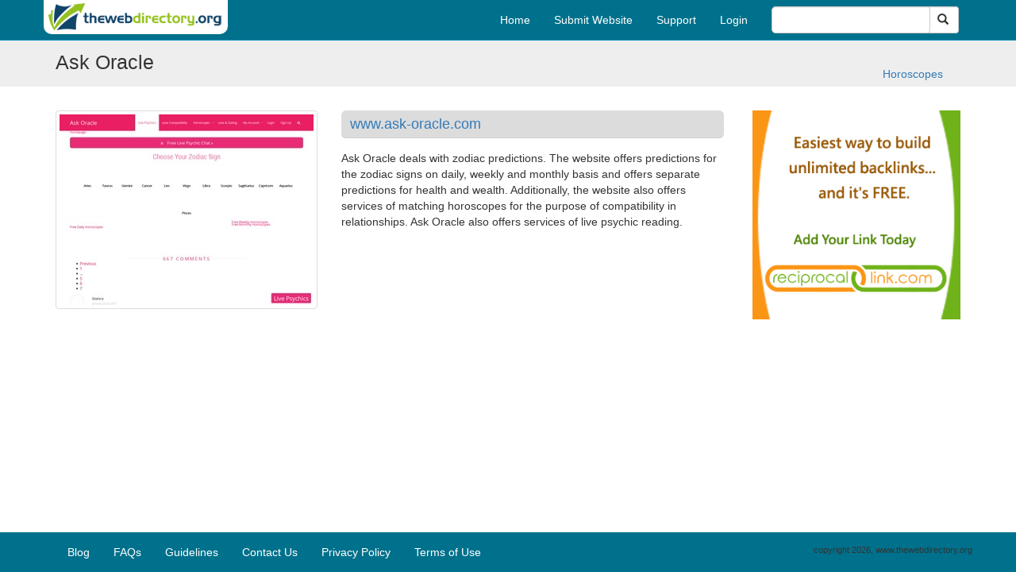

--- FILE ---
content_type: text/html; charset=utf-8
request_url: https://www.thewebdirectory.org/ask-oracle
body_size: 2947
content:
<!DOCTYPE html>
<html lang="en">
<head profile="http://www.w3.org/1999/xhtml/vocab">
  <meta http-equiv="Content-Type" content="text/html; charset=utf-8" />
<meta name="Generator" content="Drupal 7 (http://drupal.org); Commerce 1" />
<link rel="canonical" href="/ask-oracle" />
<link rel="shortlink" href="/node/300" />
<meta name="keywords" content="business directories, Ask Oracle" />
<meta name="description" content="Horoscopes web directory Ask Oracle" />
<link rel="shortcut icon" href="https://www.thewebdirectory.org/sites/all/themes/directory/favicon.ico" type="image/vnd.microsoft.icon" />
  <title>Ask Oracle | The web directory</title>
     <link type="text/css" rel="stylesheet" href="https://www.thewebdirectory.org/sites/default/files/css/css_i8vHbdAubcsDdpX4DBIc5tK5jlwxb_uof7U3mI_nG10.css" media="all" />
</head>
<body class="html not-front not-logged-in one-sidebar sidebar-first page-node page-node- page-node-300 node-type-submit-website" >

    <nav role="navigation" class="navbar navbar-inverse navbar-fixed-top">
    <div class="container">
        <div class="navbar-header">
            <button aria-controls="navbar" aria-expanded="false" data-target="#navbar" data-toggle="collapse" class="navbar-toggle collapsed" type="button">
                <span class="sr-only">Toggle navigation</span>
                <span class="icon-bar"></span>
                <span class="icon-bar"></span>
                <span class="icon-bar"></span>
            </button>
            <a href="/" class="navbar-brand"><img src="/sites/all/themes/directory/logo.png" alt="The web directory" /></a>
        </div>
        <div class="navbar-collapse collapse" id="navbar">

            <div class="navbar-form navbar-right">
                  <div class="region region-header">
    <div id="block-search-form" class="block block-search">

    
  <div class="content">
    <form action="/ask-oracle" method="post" id="search-block-form" accept-charset="UTF-8"><div><div class="input-group add-on">
  <div class="form-item form-type-textfield form-item-search-block-form">
  <label class="element-invisible" for="edit-search-block-form--2">Search </label>
 <input title="Enter the terms you wish to search for." type="text" id="edit-search-block-form--2" name="search_block_form" value="" size="15" maxlength="128" class="form-control" />
</div>
  <div class="input-group-btn">
    <input type="hidden" name="form_build_id" value="form-RHSaUGDk2OfehfCCv2Qaj0_BqIpsS9zH0vk7CsVXKMo" />
<input type="hidden" name="form_id" value="search_block_form" />
     <button class="btn btn-default" type="submit"><i class="glyphicon glyphicon-search"></i></button>
  </div>
</div>
</div></form>  </div>
</div>
  </div>
            </div>
            <ul class="nav navbar-nav navbar-right dir-menu">
                <li><a href="/">Home</a></li>
                <li><a href="/choose-review-type">Submit Website</a></li>
                <li><a href="/contact/support">Support</a></li>
                                                    <li><a href="/user/login">Login</a></li>
                            </ul>

        </div><!--/.navbar-collapse -->
    </div>
</nav>




    <header class="outer-title">
        <div class="container">
            <h1 class="page-title">Ask Oracle</h1>

                            <o1 class="breadcrumb">
                    <li><a href="/recreation/horoscopes">Horoscopes</a></li>                    </ol>
                

        </div>
    </header>

    <div class="container page-content">

                  <div class="region region-content">
    <div id="block-system-main" class="block block-system">

    
  <div class="content">
    <div class="row website-content">
  <div class="col-md-9">
    <div class="row">
    <div class="website-image col-md-5">
    <a  href="http://www.ask-oracle.com" class="thumbnail">
        <img src="https://www.thewebdirectory.org/sites/default/files/shrinktheweb_thumbnails/f59904963feeeef34c7e4a5711d778b7.jpg" />    </a>
    </div>

    <div class="website-description col-md-7">
      <div class="bottom-line">
        <a rel="nofollow" href="http://www.ask-oracle.com"><h4>www.ask-oracle.com</h4></a>
      </div>
       <div class="field field-name-field-description field-type-text-long field-label-hidden"><div class="field-items"><div class="field-item even"><p>Ask Oracle deals with zodiac predictions. The website offers predictions for the zodiac signs on daily, weekly and monthly basis and offers separate predictions for health and wealth. Additionally, the website also offers services of matching horoscopes for the purpose of compatibility in relationships. Ask Oracle also offers services of live psychic reading.</p>
</div></div></div>    </div>

    </div>

  </div>

  <div class="col-md-3">
    
        
   
      <div class="row ads-verti">
    <div class="col-md-12">
            
     <a target="_blank" href="https://www.reciprocallink.com/"><img src="/sites/all/themes/directory/images/ads/300/reciprocallink.png"/></a>

        </div>
</div>
           
      
  </div>
</div>

<!-- Go to www.addthis.com/dashboard to customize your tools --> 
<script type="text/javascript" src="//s7.addthis.com/js/300/addthis_widget.js#pubid=ra-58bbda7a1c68a973"></script> 
 
  </div>
</div>
  </div>
    </div>

<footer class="footer">
    <div id="footer">
        <div class="container">

            <ul class="nav navbar-nav dir-menu">
              <!-- <li><a href="about-us">About Us</a></li> -->
                <li><a href="/blog">Blog</a></li>
                <li><a href="/faqs">FAQs</a></li>
                <li><a href="/guidelines">Guidelines</a></li>
                <li><a href="/contact">Contact Us</a></li>
                <li><a href="/privacy-policy">Privacy Policy</a></li>
                <li><a href="/terms-of-use">Terms of Use</a></li>
            </ul>
            <div class="navbar-right copy-right">
                copyright 2026, www.thewebdirectory.org
            </div>
        </div>
    </div>
</footer>

  
         <script type="text/javascript" src="https://www.thewebdirectory.org/sites/all/themes/directory/js/jquery.min.js?v=2.1.2"></script>
<script type="text/javascript" src="https://www.thewebdirectory.org/misc/jquery-extend-3.4.0.js?v=1.4.4"></script>
<script type="text/javascript" src="https://www.thewebdirectory.org/misc/jquery-html-prefilter-3.5.0-backport.js?v=1.4.4"></script>
<script type="text/javascript" src="https://www.thewebdirectory.org/misc/jquery.once.js?v=1.2"></script>
<script type="text/javascript" src="https://www.thewebdirectory.org/misc/drupal.js?t836hl"></script>
<script type="text/javascript" src="https://www.thewebdirectory.org/sites/all/themes/directory/js/bootstrap.min.js?t836hl"></script>
<script type="text/javascript" src="https://www.thewebdirectory.org/sites/all/themes/directory/js/jquery.hoverdir.js?t836hl"></script>
<script type="text/javascript" src="https://www.thewebdirectory.org/sites/all/themes/directory/js/modernizr.custom.97074.js?t836hl"></script>
<script type="text/javascript" src="https://www.thewebdirectory.org/misc/form-single-submit.js?v=7.103"></script>
<script type="text/javascript" src="https://www.thewebdirectory.org/sites/all/modules/entityreference/js/entityreference.js?t836hl"></script>
<script type="text/javascript" src="https://www.thewebdirectory.org/sites/all/themes/directory/js/directory.js?t836hl"></script>
<script type="text/javascript">
<!--//--><![CDATA[//><!--
jQuery.extend(Drupal.settings, {"basePath":"\/","pathPrefix":"","setHasJsCookie":0,"ajaxPageState":{"theme":"directory","theme_token":"KaoP_0mqo07nYFZEH0l4LutA2jTywIT4iq2c4b4fReE","js":{"misc\/jquery.js":1,"misc\/jquery-extend-3.4.0.js":1,"misc\/jquery-html-prefilter-3.5.0-backport.js":1,"misc\/jquery.once.js":1,"misc\/drupal.js":1,"sites\/all\/themes\/directory\/js\/bootstrap.min.js":1,"sites\/all\/themes\/directory\/js\/jquery.hoverdir.js":1,"sites\/all\/themes\/directory\/js\/modernizr.custom.97074.js":1,"misc\/form-single-submit.js":1,"sites\/all\/modules\/entityreference\/js\/entityreference.js":1,"sites\/all\/themes\/directory\/js\/directory.js":1},"css":{"sites\/all\/themes\/directory\/css\/bootstrap.min.css":1,"modules\/system\/system.base.css":1,"sites\/all\/themes\/directory\/css\/style.css":1}},"urlIsAjaxTrusted":{"\/ask-oracle":true}});
//--><!]]>
</script>
<script>
  (function(i,s,o,g,r,a,m){i['GoogleAnalyticsObject']=r;i[r]=i[r]||function(){
  (i[r].q=i[r].q||[]).push(arguments)},i[r].l=1*new Date();a=s.createElement(o),
  m=s.getElementsByTagName(o)[0];a.async=1;a.src=g;m.parentNode.insertBefore(a,m)
  })(window,document,'script','//www.google-analytics.com/analytics.js','ga');

  ga('create', 'UA-74918726-1', 'auto');
  ga('send', 'pageview');
  ga('set', 'anonymizeIp', true);
</script>
</body>
</html>


--- FILE ---
content_type: text/plain
request_url: https://www.google-analytics.com/j/collect?v=1&_v=j102&a=1304382522&t=pageview&_s=1&dl=https%3A%2F%2Fwww.thewebdirectory.org%2Fask-oracle&ul=en-us%40posix&dt=Ask%20Oracle%20%7C%20The%20web%20directory&sr=1280x720&vp=1280x720&_u=IEBAAEABAAAAACAAI~&jid=84537620&gjid=1031194859&cid=448724670.1768978719&tid=UA-74918726-1&_gid=1250487589.1768978719&_r=1&_slc=1&z=914059032
body_size: -452
content:
2,cG-X9FKWFBTMT